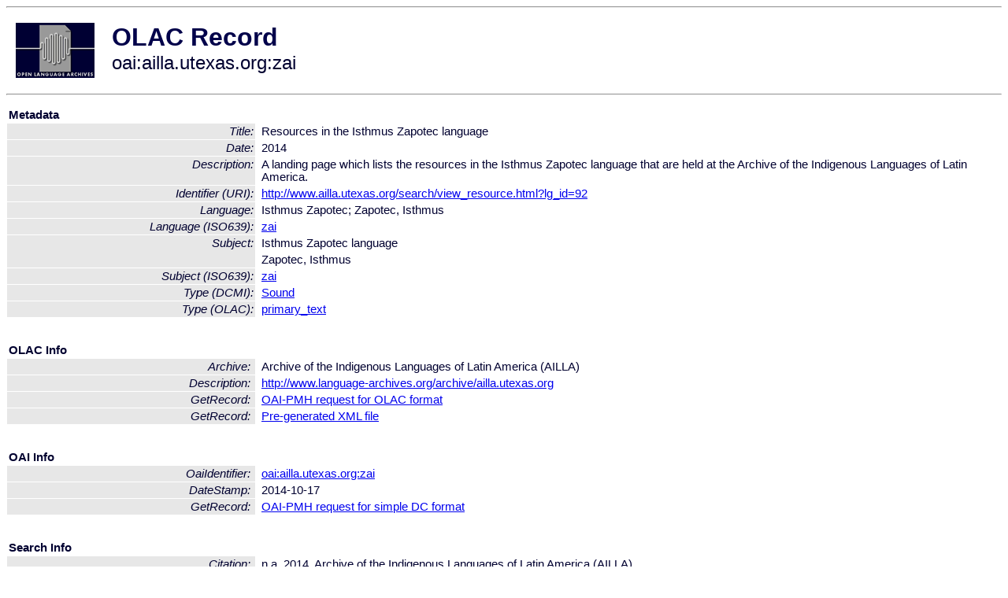

--- FILE ---
content_type: text/html
request_url: http://olac.ldc.upenn.edu/item/oai:ailla.utexas.org:zai
body_size: 1481
content:
<HTML>
<HEAD>
<TITLE>OLAC Record: Resources in the Isthmus Zapotec language</TITLE>
<script type="text/javascript" src="/js/gatrack.js"></script>
<LINK REL="stylesheet" TYPE="text/css" HREF="/olac.css">
<meta http-equiv="Content-Type" content="text/html; charset=UTF-8">
<meta name="DC.Title" content="Resources in the Isthmus Zapotec language">
<meta name="DC.Date" content="2014">
<meta name="Description" content="A landing page which lists the resources in the Isthmus Zapotec
                  language that are held at the Archive of the Indigenous Languages of Latin America. ">
<meta name="DC.Identifier" content="[URI] http://www.ailla.utexas.org/search/view_resource.html?lg_id=92">
<meta name="DC.Language" content="[language = zai] Zapotec, Isthmus">
<meta name="DC.Subject" content="[language = zai] Zapotec, Isthmus">
<meta name="DC.Type" content="[linguistic-type = primary_text]">
<meta name="DC.Type" content="[DCMIType] Sound">
<meta name="Description" content="A landing page which lists the resources in the Isthmus Zapotec
                  language that are held at the Archive of the Indigenous Languages of Latin America. ">
<meta name="Keywords" content="[language = zai] Zapotec, Isthmus">
<style>
.lookup {width: 25%;}
.lookuptable {width: 100%;}
</style>
</HEAD>

<BODY>
<HR>
<TABLE CELLPADDING="10">
<TR>
<TD> <A HREF="/"><IMG SRC="/images/olac100.gif"
BORDER="0"></A></TD>
<TD><span style="color:#00004a; font-size:24pt; font-weight:bold"
>OLAC Record</span><br/><span style="font-size:18pt"
>oai:ailla.utexas.org:zai</span></FONT></H1></TD>
</TR>
</TABLE>
<HR>

<p><table class=lookuptable cellspacing=1 cellpadding=2 border=0>
<tr><td colspan=3><b>Metadata</b></td></tr>
<tr><td class=lookup ><i>Title:</i></td><td></td><td>Resources in the Isthmus Zapotec language</td></tr>
<tr><td class=lookup ><i>Date:</i></td><td></td><td>2014</td></tr>
<tr><td class=lookup ><i>Description:</i></td><td></td><td>A landing page which lists the resources in the Isthmus Zapotec
                  language that are held at the Archive of the Indigenous Languages of Latin America. </td></tr>
<tr><td class=lookup ><i>Identifier (URI):</i></td><td></td><td><a href="http://www.ailla.utexas.org/search/view_resource.html?lg_id=92" onClick="_gaq.push(['_trackPageview', '/archive_item_clicks/ailla.utexas.org']);">http://www.ailla.utexas.org/search/view_resource.html?lg_id=92</a></td></tr>
<tr><td class=lookup ><i>Language:</i></td><td></td><td>Isthmus Zapotec; Zapotec, Isthmus</td></tr>
<tr><td class=lookup ><i>Language (ISO639):</i></td><td></td><td><a href="/language/zai">zai</a></td></tr>
<tr><td class=lookup rowspan=2><i>Subject:</i></td><td></td><td>Isthmus Zapotec language</td></tr>
<tr><td></td><td>Zapotec, Isthmus</td></tr>
<tr><td class=lookup ><i>Subject (ISO639):</i></td><td></td><td><a href="/language/zai">zai</a></td></tr>
<tr><td class=lookup ><i>Type (DCMI):</i></td><td></td><td><a href="/search?q=dcmi_Sound&a=---+all+archives+">Sound</a></td></tr>
<tr><td class=lookup ><i>Type (OLAC):</i></td><td></td><td><a href="/search?q=olac_primary_text&a=---+all+archives+">primary_text</a></td></tr>
<tr>
  <td colspan=3><br><p><b>OLAC Info</b></td>
</tr>
<tr>
  <td class=lookup><i>Archive:&nbsp;</i></td>
  <td></td>
  <td>Archive of the Indigenous Languages of Latin America (AILLA)</td>
</tr>
<tr>
  <td class=lookup><i>Description:&nbsp;</i></td>
  <td></td>
  <td><a href="/archive/ailla.utexas.org">http://www.language-archives.org/archive/ailla.utexas.org</a></td>
</tr>
<tr>
  <td class=lookup><i>GetRecord:&nbsp;</i></td>
  <td></td>
  <td><a href="/cgi-bin/olaca3.pl?verb=GetRecord&identifier=oai:ailla.utexas.org:zai&metadataPrefix=olac">OAI-PMH request for OLAC format</a></td>
</tr>
<tr>
  <td class=lookup><i>GetRecord:&nbsp;</i></td>
  <td></td>
  <td><a href="/static-records/oai:ailla.utexas.org:zai.xml">Pre-generated XML file</td><tr>
  <td colspan=3><br><p><b>OAI Info</b></td>
</tr>
<tr>
  <td class=lookup><i>OaiIdentifier:&nbsp;</i></td>
  <td></td>
  <td><a href="/item/oai:ailla.utexas.org:zai">oai:ailla.utexas.org:zai</a></td>
</tr>
<tr>
  <td class=lookup><i>DateStamp:&nbsp;</i></td>
  <td></td><td>2014-10-17</td>
</tr>
<tr>
  <td class=lookup><i>GetRecord:&nbsp;</i></td>
  <td></td>
  <td><a href="/cgi-bin/olaca3.pl?verb=GetRecord&identifier=oai:ailla.utexas.org:zai&metadataPrefix=oai_dc">OAI-PMH request for simple DC format</a></td>
</tr><tr><td colspan=3><br><p><b>Search Info</b></td></tr><tr><td class=lookup><i>Citation:&nbsp;</i></td><td></td><td>n.a. 2014. Archive of the Indigenous Languages of Latin America (AILLA).
</td></tr><tr><td class=lookup><i>Terms:&nbsp;</i></td><td></td><td>area_Americas country_MX dcmi_Sound iso639_zai olac_primary_text</td></tr><tr><td colspan=3><br><p><b>Inferred Metadata</b></td></tr><tr><td class="lookup"><i>Country:&nbsp;</i></td><td></td><td><a href="/search?q=country_MX&a=---+all+archives+">Mexico</a></tr><tr><td class="lookup"><i>Area:&nbsp;</i></td><td></td><td><a href="/search?q=area_Americas&a=---+all+archives+">Americas</a></tr></table>
<script type="text/javascript">
_gaq.push(['_trackPageview', '/item/']);
_gaq.push(['_trackPageview',
           '/archive_item_hits/ailla.utexas.org']);
</script>
<hr>
<div class="timestamp">
http://www.language-archives.org/item.php/oai:ailla.utexas.org:zai<br>
Up-to-date as of: Sat Oct 7 1:59:44 EDT 2017</div>

</BODY>
</HTML>
